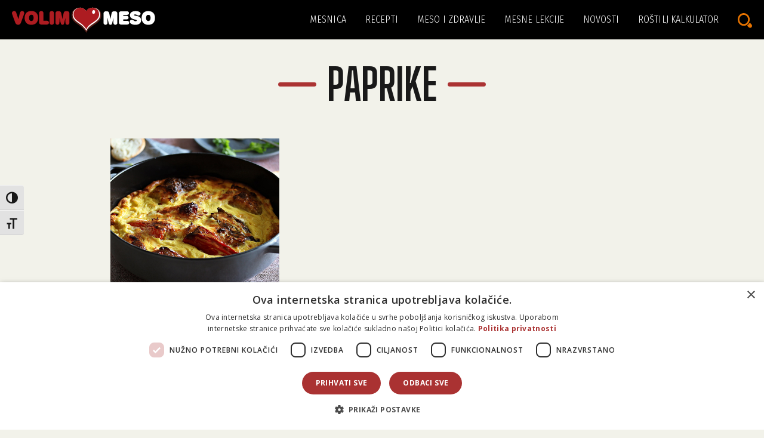

--- FILE ---
content_type: text/html; charset=UTF-8
request_url: https://www.volim-meso.hr/tag/paprike/
body_size: 41484
content:
<!doctype html>
<html lang="hr">
<head>
	<meta charset="UTF-8">
	<meta name="viewport" content="width=device-width, initial-scale=1">
	<link rel="profile" href="https://gmpg.org/xfn/11">	
	<link href="https://fonts.googleapis.com/css2?family=Big+Shoulders+Display:wght@400;500;700;800&family=Fira+Sans+Condensed:wght@300;400;500&family=Open+Sans:wght@300;400;500;600;700&display=swap" rel="stylesheet">
	<link rel="shortcut icon" href="/wordpress/wp-content/themes/volim_meso/img/favicon.ico" type="image/x-icon" />
	<title>paprike arhiva</title>
<script type="text/javascript" charset="UTF-8" src="//cdn.cookie-script.com/s/0b563230033ca0bb0c5318835ca08940.js"></script>
	
	<meta name='robots' content='index, follow, max-image-preview:large, max-snippet:-1, max-video-preview:-1' />

<!-- Google Tag Manager for WordPress by gtm4wp.com -->
<script data-cfasync="false" data-pagespeed-no-defer>
	var gtm4wp_datalayer_name = "dataLayer";
	var dataLayer = dataLayer || [];
</script>
<!-- End Google Tag Manager for WordPress by gtm4wp.com -->
	<!-- This site is optimized with the Yoast SEO plugin v26.5 - https://yoast.com/wordpress/plugins/seo/ -->
	<title>paprike arhiva</title>
	<link rel="canonical" href="https://www.volim-meso.hr/tag/paprike/" />
	<meta property="og:locale" content="hr_HR" />
	<meta property="og:type" content="article" />
	<meta property="og:title" content="paprike arhiva" />
	<meta property="og:url" content="https://www.volim-meso.hr/tag/paprike/" />
	<meta property="og:site_name" content="Volim meso" />
	<meta name="twitter:card" content="summary_large_image" />
	<meta name="twitter:site" content="@Volim_meso" />
	<script type="application/ld+json" class="yoast-schema-graph">{"@context":"https://schema.org","@graph":[{"@type":"CollectionPage","@id":"https://www.volim-meso.hr/tag/paprike/","url":"https://www.volim-meso.hr/tag/paprike/","name":"paprike arhiva","isPartOf":{"@id":"https://www.volim-meso.hr/#website"},"primaryImageOfPage":{"@id":"https://www.volim-meso.hr/tag/paprike/#primaryimage"},"image":{"@id":"https://www.volim-meso.hr/tag/paprike/#primaryimage"},"thumbnailUrl":"https://www.volim-meso.hr/wordpress/wp-content/uploads/2023/09/Paprike-punjene-krumpirom-i-kobasicama1.jpg","inLanguage":"hr"},{"@type":"ImageObject","inLanguage":"hr","@id":"https://www.volim-meso.hr/tag/paprike/#primaryimage","url":"https://www.volim-meso.hr/wordpress/wp-content/uploads/2023/09/Paprike-punjene-krumpirom-i-kobasicama1.jpg","contentUrl":"https://www.volim-meso.hr/wordpress/wp-content/uploads/2023/09/Paprike-punjene-krumpirom-i-kobasicama1.jpg","width":1920,"height":1080},{"@type":"WebSite","@id":"https://www.volim-meso.hr/#website","url":"https://www.volim-meso.hr/","name":"Volim meso","description":"","potentialAction":[{"@type":"SearchAction","target":{"@type":"EntryPoint","urlTemplate":"https://www.volim-meso.hr/?s={search_term_string}"},"query-input":{"@type":"PropertyValueSpecification","valueRequired":true,"valueName":"search_term_string"}}],"inLanguage":"hr"}]}</script>
	<!-- / Yoast SEO plugin. -->


<link rel='dns-prefetch' href='//unpkg.com' />
<link rel="alternate" type="application/rss+xml" title="Volim meso &raquo; Kanal" href="https://www.volim-meso.hr/feed/" />
<link rel="alternate" type="application/rss+xml" title="Volim meso &raquo; Kanal komentara" href="https://www.volim-meso.hr/comments/feed/" />
<link rel="alternate" type="application/rss+xml" title="Volim meso &raquo; paprike Kanal oznaka" href="https://www.volim-meso.hr/tag/paprike/feed/" />
<style id='wp-img-auto-sizes-contain-inline-css' type='text/css'>
img:is([sizes=auto i],[sizes^="auto," i]){contain-intrinsic-size:3000px 1500px}
/*# sourceURL=wp-img-auto-sizes-contain-inline-css */
</style>
<style id='wp-emoji-styles-inline-css' type='text/css'>

	img.wp-smiley, img.emoji {
		display: inline !important;
		border: none !important;
		box-shadow: none !important;
		height: 1em !important;
		width: 1em !important;
		margin: 0 0.07em !important;
		vertical-align: -0.1em !important;
		background: none !important;
		padding: 0 !important;
	}
/*# sourceURL=wp-emoji-styles-inline-css */
</style>
<style id='wp-block-library-inline-css' type='text/css'>
:root{--wp-block-synced-color:#7a00df;--wp-block-synced-color--rgb:122,0,223;--wp-bound-block-color:var(--wp-block-synced-color);--wp-editor-canvas-background:#ddd;--wp-admin-theme-color:#007cba;--wp-admin-theme-color--rgb:0,124,186;--wp-admin-theme-color-darker-10:#006ba1;--wp-admin-theme-color-darker-10--rgb:0,107,160.5;--wp-admin-theme-color-darker-20:#005a87;--wp-admin-theme-color-darker-20--rgb:0,90,135;--wp-admin-border-width-focus:2px}@media (min-resolution:192dpi){:root{--wp-admin-border-width-focus:1.5px}}.wp-element-button{cursor:pointer}:root .has-very-light-gray-background-color{background-color:#eee}:root .has-very-dark-gray-background-color{background-color:#313131}:root .has-very-light-gray-color{color:#eee}:root .has-very-dark-gray-color{color:#313131}:root .has-vivid-green-cyan-to-vivid-cyan-blue-gradient-background{background:linear-gradient(135deg,#00d084,#0693e3)}:root .has-purple-crush-gradient-background{background:linear-gradient(135deg,#34e2e4,#4721fb 50%,#ab1dfe)}:root .has-hazy-dawn-gradient-background{background:linear-gradient(135deg,#faaca8,#dad0ec)}:root .has-subdued-olive-gradient-background{background:linear-gradient(135deg,#fafae1,#67a671)}:root .has-atomic-cream-gradient-background{background:linear-gradient(135deg,#fdd79a,#004a59)}:root .has-nightshade-gradient-background{background:linear-gradient(135deg,#330968,#31cdcf)}:root .has-midnight-gradient-background{background:linear-gradient(135deg,#020381,#2874fc)}:root{--wp--preset--font-size--normal:16px;--wp--preset--font-size--huge:42px}.has-regular-font-size{font-size:1em}.has-larger-font-size{font-size:2.625em}.has-normal-font-size{font-size:var(--wp--preset--font-size--normal)}.has-huge-font-size{font-size:var(--wp--preset--font-size--huge)}.has-text-align-center{text-align:center}.has-text-align-left{text-align:left}.has-text-align-right{text-align:right}.has-fit-text{white-space:nowrap!important}#end-resizable-editor-section{display:none}.aligncenter{clear:both}.items-justified-left{justify-content:flex-start}.items-justified-center{justify-content:center}.items-justified-right{justify-content:flex-end}.items-justified-space-between{justify-content:space-between}.screen-reader-text{border:0;clip-path:inset(50%);height:1px;margin:-1px;overflow:hidden;padding:0;position:absolute;width:1px;word-wrap:normal!important}.screen-reader-text:focus{background-color:#ddd;clip-path:none;color:#444;display:block;font-size:1em;height:auto;left:5px;line-height:normal;padding:15px 23px 14px;text-decoration:none;top:5px;width:auto;z-index:100000}html :where(.has-border-color){border-style:solid}html :where([style*=border-top-color]){border-top-style:solid}html :where([style*=border-right-color]){border-right-style:solid}html :where([style*=border-bottom-color]){border-bottom-style:solid}html :where([style*=border-left-color]){border-left-style:solid}html :where([style*=border-width]){border-style:solid}html :where([style*=border-top-width]){border-top-style:solid}html :where([style*=border-right-width]){border-right-style:solid}html :where([style*=border-bottom-width]){border-bottom-style:solid}html :where([style*=border-left-width]){border-left-style:solid}html :where(img[class*=wp-image-]){height:auto;max-width:100%}:where(figure){margin:0 0 1em}html :where(.is-position-sticky){--wp-admin--admin-bar--position-offset:var(--wp-admin--admin-bar--height,0px)}@media screen and (max-width:600px){html :where(.is-position-sticky){--wp-admin--admin-bar--position-offset:0px}}

/*# sourceURL=wp-block-library-inline-css */
</style><style id='global-styles-inline-css' type='text/css'>
:root{--wp--preset--aspect-ratio--square: 1;--wp--preset--aspect-ratio--4-3: 4/3;--wp--preset--aspect-ratio--3-4: 3/4;--wp--preset--aspect-ratio--3-2: 3/2;--wp--preset--aspect-ratio--2-3: 2/3;--wp--preset--aspect-ratio--16-9: 16/9;--wp--preset--aspect-ratio--9-16: 9/16;--wp--preset--color--black: #000000;--wp--preset--color--cyan-bluish-gray: #abb8c3;--wp--preset--color--white: #ffffff;--wp--preset--color--pale-pink: #f78da7;--wp--preset--color--vivid-red: #cf2e2e;--wp--preset--color--luminous-vivid-orange: #ff6900;--wp--preset--color--luminous-vivid-amber: #fcb900;--wp--preset--color--light-green-cyan: #7bdcb5;--wp--preset--color--vivid-green-cyan: #00d084;--wp--preset--color--pale-cyan-blue: #8ed1fc;--wp--preset--color--vivid-cyan-blue: #0693e3;--wp--preset--color--vivid-purple: #9b51e0;--wp--preset--gradient--vivid-cyan-blue-to-vivid-purple: linear-gradient(135deg,rgb(6,147,227) 0%,rgb(155,81,224) 100%);--wp--preset--gradient--light-green-cyan-to-vivid-green-cyan: linear-gradient(135deg,rgb(122,220,180) 0%,rgb(0,208,130) 100%);--wp--preset--gradient--luminous-vivid-amber-to-luminous-vivid-orange: linear-gradient(135deg,rgb(252,185,0) 0%,rgb(255,105,0) 100%);--wp--preset--gradient--luminous-vivid-orange-to-vivid-red: linear-gradient(135deg,rgb(255,105,0) 0%,rgb(207,46,46) 100%);--wp--preset--gradient--very-light-gray-to-cyan-bluish-gray: linear-gradient(135deg,rgb(238,238,238) 0%,rgb(169,184,195) 100%);--wp--preset--gradient--cool-to-warm-spectrum: linear-gradient(135deg,rgb(74,234,220) 0%,rgb(151,120,209) 20%,rgb(207,42,186) 40%,rgb(238,44,130) 60%,rgb(251,105,98) 80%,rgb(254,248,76) 100%);--wp--preset--gradient--blush-light-purple: linear-gradient(135deg,rgb(255,206,236) 0%,rgb(152,150,240) 100%);--wp--preset--gradient--blush-bordeaux: linear-gradient(135deg,rgb(254,205,165) 0%,rgb(254,45,45) 50%,rgb(107,0,62) 100%);--wp--preset--gradient--luminous-dusk: linear-gradient(135deg,rgb(255,203,112) 0%,rgb(199,81,192) 50%,rgb(65,88,208) 100%);--wp--preset--gradient--pale-ocean: linear-gradient(135deg,rgb(255,245,203) 0%,rgb(182,227,212) 50%,rgb(51,167,181) 100%);--wp--preset--gradient--electric-grass: linear-gradient(135deg,rgb(202,248,128) 0%,rgb(113,206,126) 100%);--wp--preset--gradient--midnight: linear-gradient(135deg,rgb(2,3,129) 0%,rgb(40,116,252) 100%);--wp--preset--font-size--small: 13px;--wp--preset--font-size--medium: 20px;--wp--preset--font-size--large: 36px;--wp--preset--font-size--x-large: 42px;--wp--preset--spacing--20: 0.44rem;--wp--preset--spacing--30: 0.67rem;--wp--preset--spacing--40: 1rem;--wp--preset--spacing--50: 1.5rem;--wp--preset--spacing--60: 2.25rem;--wp--preset--spacing--70: 3.38rem;--wp--preset--spacing--80: 5.06rem;--wp--preset--shadow--natural: 6px 6px 9px rgba(0, 0, 0, 0.2);--wp--preset--shadow--deep: 12px 12px 50px rgba(0, 0, 0, 0.4);--wp--preset--shadow--sharp: 6px 6px 0px rgba(0, 0, 0, 0.2);--wp--preset--shadow--outlined: 6px 6px 0px -3px rgb(255, 255, 255), 6px 6px rgb(0, 0, 0);--wp--preset--shadow--crisp: 6px 6px 0px rgb(0, 0, 0);}:where(.is-layout-flex){gap: 0.5em;}:where(.is-layout-grid){gap: 0.5em;}body .is-layout-flex{display: flex;}.is-layout-flex{flex-wrap: wrap;align-items: center;}.is-layout-flex > :is(*, div){margin: 0;}body .is-layout-grid{display: grid;}.is-layout-grid > :is(*, div){margin: 0;}:where(.wp-block-columns.is-layout-flex){gap: 2em;}:where(.wp-block-columns.is-layout-grid){gap: 2em;}:where(.wp-block-post-template.is-layout-flex){gap: 1.25em;}:where(.wp-block-post-template.is-layout-grid){gap: 1.25em;}.has-black-color{color: var(--wp--preset--color--black) !important;}.has-cyan-bluish-gray-color{color: var(--wp--preset--color--cyan-bluish-gray) !important;}.has-white-color{color: var(--wp--preset--color--white) !important;}.has-pale-pink-color{color: var(--wp--preset--color--pale-pink) !important;}.has-vivid-red-color{color: var(--wp--preset--color--vivid-red) !important;}.has-luminous-vivid-orange-color{color: var(--wp--preset--color--luminous-vivid-orange) !important;}.has-luminous-vivid-amber-color{color: var(--wp--preset--color--luminous-vivid-amber) !important;}.has-light-green-cyan-color{color: var(--wp--preset--color--light-green-cyan) !important;}.has-vivid-green-cyan-color{color: var(--wp--preset--color--vivid-green-cyan) !important;}.has-pale-cyan-blue-color{color: var(--wp--preset--color--pale-cyan-blue) !important;}.has-vivid-cyan-blue-color{color: var(--wp--preset--color--vivid-cyan-blue) !important;}.has-vivid-purple-color{color: var(--wp--preset--color--vivid-purple) !important;}.has-black-background-color{background-color: var(--wp--preset--color--black) !important;}.has-cyan-bluish-gray-background-color{background-color: var(--wp--preset--color--cyan-bluish-gray) !important;}.has-white-background-color{background-color: var(--wp--preset--color--white) !important;}.has-pale-pink-background-color{background-color: var(--wp--preset--color--pale-pink) !important;}.has-vivid-red-background-color{background-color: var(--wp--preset--color--vivid-red) !important;}.has-luminous-vivid-orange-background-color{background-color: var(--wp--preset--color--luminous-vivid-orange) !important;}.has-luminous-vivid-amber-background-color{background-color: var(--wp--preset--color--luminous-vivid-amber) !important;}.has-light-green-cyan-background-color{background-color: var(--wp--preset--color--light-green-cyan) !important;}.has-vivid-green-cyan-background-color{background-color: var(--wp--preset--color--vivid-green-cyan) !important;}.has-pale-cyan-blue-background-color{background-color: var(--wp--preset--color--pale-cyan-blue) !important;}.has-vivid-cyan-blue-background-color{background-color: var(--wp--preset--color--vivid-cyan-blue) !important;}.has-vivid-purple-background-color{background-color: var(--wp--preset--color--vivid-purple) !important;}.has-black-border-color{border-color: var(--wp--preset--color--black) !important;}.has-cyan-bluish-gray-border-color{border-color: var(--wp--preset--color--cyan-bluish-gray) !important;}.has-white-border-color{border-color: var(--wp--preset--color--white) !important;}.has-pale-pink-border-color{border-color: var(--wp--preset--color--pale-pink) !important;}.has-vivid-red-border-color{border-color: var(--wp--preset--color--vivid-red) !important;}.has-luminous-vivid-orange-border-color{border-color: var(--wp--preset--color--luminous-vivid-orange) !important;}.has-luminous-vivid-amber-border-color{border-color: var(--wp--preset--color--luminous-vivid-amber) !important;}.has-light-green-cyan-border-color{border-color: var(--wp--preset--color--light-green-cyan) !important;}.has-vivid-green-cyan-border-color{border-color: var(--wp--preset--color--vivid-green-cyan) !important;}.has-pale-cyan-blue-border-color{border-color: var(--wp--preset--color--pale-cyan-blue) !important;}.has-vivid-cyan-blue-border-color{border-color: var(--wp--preset--color--vivid-cyan-blue) !important;}.has-vivid-purple-border-color{border-color: var(--wp--preset--color--vivid-purple) !important;}.has-vivid-cyan-blue-to-vivid-purple-gradient-background{background: var(--wp--preset--gradient--vivid-cyan-blue-to-vivid-purple) !important;}.has-light-green-cyan-to-vivid-green-cyan-gradient-background{background: var(--wp--preset--gradient--light-green-cyan-to-vivid-green-cyan) !important;}.has-luminous-vivid-amber-to-luminous-vivid-orange-gradient-background{background: var(--wp--preset--gradient--luminous-vivid-amber-to-luminous-vivid-orange) !important;}.has-luminous-vivid-orange-to-vivid-red-gradient-background{background: var(--wp--preset--gradient--luminous-vivid-orange-to-vivid-red) !important;}.has-very-light-gray-to-cyan-bluish-gray-gradient-background{background: var(--wp--preset--gradient--very-light-gray-to-cyan-bluish-gray) !important;}.has-cool-to-warm-spectrum-gradient-background{background: var(--wp--preset--gradient--cool-to-warm-spectrum) !important;}.has-blush-light-purple-gradient-background{background: var(--wp--preset--gradient--blush-light-purple) !important;}.has-blush-bordeaux-gradient-background{background: var(--wp--preset--gradient--blush-bordeaux) !important;}.has-luminous-dusk-gradient-background{background: var(--wp--preset--gradient--luminous-dusk) !important;}.has-pale-ocean-gradient-background{background: var(--wp--preset--gradient--pale-ocean) !important;}.has-electric-grass-gradient-background{background: var(--wp--preset--gradient--electric-grass) !important;}.has-midnight-gradient-background{background: var(--wp--preset--gradient--midnight) !important;}.has-small-font-size{font-size: var(--wp--preset--font-size--small) !important;}.has-medium-font-size{font-size: var(--wp--preset--font-size--medium) !important;}.has-large-font-size{font-size: var(--wp--preset--font-size--large) !important;}.has-x-large-font-size{font-size: var(--wp--preset--font-size--x-large) !important;}
/*# sourceURL=global-styles-inline-css */
</style>

<style id='classic-theme-styles-inline-css' type='text/css'>
/*! This file is auto-generated */
.wp-block-button__link{color:#fff;background-color:#32373c;border-radius:9999px;box-shadow:none;text-decoration:none;padding:calc(.667em + 2px) calc(1.333em + 2px);font-size:1.125em}.wp-block-file__button{background:#32373c;color:#fff;text-decoration:none}
/*# sourceURL=/wp-includes/css/classic-themes.min.css */
</style>
<link rel='stylesheet' id='ui-font-css' href='https://www.volim-meso.hr/wordpress/wp-content/plugins/wp-accessibility/toolbar/fonts/css/a11y-toolbar.css?ver=2.2.6' type='text/css' media='all' />
<link rel='stylesheet' id='wpa-toolbar-css' href='https://www.volim-meso.hr/wordpress/wp-content/plugins/wp-accessibility/toolbar/css/a11y.css?ver=2.2.6' type='text/css' media='all' />
<link rel='stylesheet' id='ui-fontsize.css-css' href='https://www.volim-meso.hr/wordpress/wp-content/plugins/wp-accessibility/toolbar/css/a11y-fontsize.css?ver=2.2.6' type='text/css' media='all' />
<style id='ui-fontsize.css-inline-css' type='text/css'>
html { --wpa-font-size: clamp( 24px, 1.5rem, 36px ); --wpa-h1-size : clamp( 48px, 3rem, 72px ); --wpa-h2-size : clamp( 40px, 2.5rem, 60px ); --wpa-h3-size : clamp( 32px, 2rem, 48px ); --wpa-h4-size : clamp( 28px, 1.75rem, 42px ); --wpa-sub-list-size: 1.1em; --wpa-sub-sub-list-size: 1em; } 
/*# sourceURL=ui-fontsize.css-inline-css */
</style>
<link rel='stylesheet' id='wpa-style-css' href='https://www.volim-meso.hr/wordpress/wp-content/plugins/wp-accessibility/css/wpa-style.css?ver=2.2.6' type='text/css' media='all' />
<style id='wpa-style-inline-css' type='text/css'>
:root { --admin-bar-top : 7px; }
/*# sourceURL=wpa-style-inline-css */
</style>
<link rel='stylesheet' id='mc4wp-form-basic-css' href='https://www.volim-meso.hr/wordpress/wp-content/plugins/mailchimp-for-wp/assets/css/form-basic.css?ver=4.10.9' type='text/css' media='all' />
<link rel='stylesheet' id='bootstrap-css' href='https://www.volim-meso.hr/wordpress/wp-content/themes/volim_meso/css/bootstrap.min.css?ver=6.9' type='text/css' media='all' />
<link rel='stylesheet' id='swipercss-css' href='https://unpkg.com/swiper@6/swiper-bundle.min.css?ver=6.9' type='text/css' media='all' />
<link rel='stylesheet' id='volim_meso-style-css' href='https://www.volim-meso.hr/wordpress/wp-content/themes/volim_meso/style.css?ver=6.9' type='text/css' media='all' />
<link rel='stylesheet' id='volim_meso-style-print-css' href='https://www.volim-meso.hr/wordpress/wp-content/themes/volim_meso/print.css?ver=6.9' type='text/css' media='print' />
<link rel='stylesheet' id='magnificpopupcss-css' href='https://www.volim-meso.hr/wordpress/wp-content/themes/volim_meso/css/magnific-popup.css?ver=6.9' type='text/css' media='all' />
<script type="text/javascript" src="https://www.volim-meso.hr/wordpress/wp-includes/js/jquery/jquery.min.js?ver=3.7.1" id="jquery-core-js"></script>
<script type="text/javascript" src="https://www.volim-meso.hr/wordpress/wp-includes/js/jquery/jquery-migrate.min.js?ver=3.4.1" id="jquery-migrate-js"></script>
<script type="text/javascript" src="https://www.volim-meso.hr/wordpress/wp-content/themes/volim_meso/js/bootstrap.min.js?ver=6.9" id="bootstrap-js"></script>
<script type="text/javascript" src="https://unpkg.com/swiper@6/swiper-bundle.min.js?ver=20151215" id="swiperjs-js"></script>
<script type="text/javascript" src="https://www.volim-meso.hr/wordpress/wp-content/themes/volim_meso/js/init-swiper.js?ver=6.9" id="init-swiper-js"></script>
<script type="text/javascript" src="https://www.volim-meso.hr/wordpress/wp-content/themes/volim_meso/js/main.js?ver=6.9" id="main-js"></script>
<script type="text/javascript" id="ajax-fetch-js-extra">
/* <![CDATA[ */
var myObj = {"restUrl":"https://www.volim-meso.hr/wp-json/","restNonce":"6c9270f597"};
//# sourceURL=ajax-fetch-js-extra
/* ]]> */
</script>
<script type="text/javascript" src="https://www.volim-meso.hr/wordpress/wp-content/themes/volim_meso/js/ajax-fetch.js?ver=6.9" id="ajax-fetch-js"></script>
<link rel="EditURI" type="application/rsd+xml" title="RSD" href="https://www.volim-meso.hr/wordpress/xmlrpc.php?rsd" />
<meta name="generator" content="WordPress 6.9" />

<!-- Google Tag Manager for WordPress by gtm4wp.com -->
<!-- GTM Container placement set to automatic -->
<script data-cfasync="false" data-pagespeed-no-defer>
	var dataLayer_content = {"pagePostType":"post","pagePostType2":"tag-post"};
	dataLayer.push( dataLayer_content );
</script>
<script data-cfasync="false" data-pagespeed-no-defer>
(function(w,d,s,l,i){w[l]=w[l]||[];w[l].push({'gtm.start':
new Date().getTime(),event:'gtm.js'});var f=d.getElementsByTagName(s)[0],
j=d.createElement(s),dl=l!='dataLayer'?'&l='+l:'';j.async=true;j.src=
'//www.googletagmanager.com/gtm.js?id='+i+dl;f.parentNode.insertBefore(j,f);
})(window,document,'script','dataLayer','GTM-K57S7GZ');
</script>
<!-- End Google Tag Manager for WordPress by gtm4wp.com --></head>

<body class="archive tag tag-paprike tag-936 wp-theme-volim_meso hfeed">
<div id="page" class="site">

<header class="fixed-top">
    <div class="progress-container">
        <div class="progress-bar" id="bar"></div>
    </div>
	<div style="max-width: 1440px; margin: 0 auto; position: relative;">
		
		<a class="skip-link screen-reader-text" href="#content">Skip to content</a>
		<nav id="site-navigation" class="main-navigation d-flex align-items-center justify-content-between">
			<span id="mobilenav" class="d-block d-lg-none">
					<a href="javascript:void(0)" onclick="openNav()">&#9776;</a>
				</span>
			<a href="https://www.volim-meso.hr"><img class="vm-main-logo" src="/wordpress/wp-content/themes/volim_meso/img/Volimmeso_logo_CB-NEW.svg" alt="Volim Meso logo" title="Volim Meso" />	</a>
			<!--?php/* <img src="https://www.volim-meso.hr/wordpress/wp-content/themes/volim_meso/img/vm_logo_cb.svg" alt="Mesnica" style="width:100%; max-width:700px;"> */?-->
			<div class="d-flex">
				<div class="d-none d-lg-block">
				<div class="menu-main-menu-container"><ul id="primary-menu" class="navbar-nav mr-auto"><li id="menu-item-24709" class="menu-item menu-item-type-post_type menu-item-object-page menu-item-24709"><a href="https://www.volim-meso.hr/mesnica/">Mesnica</a></li>
<li id="menu-item-187" class="menu-item menu-item-type-taxonomy menu-item-object-category menu-item-has-children menu-item-187"><a href="https://www.volim-meso.hr/kategorija/recepti/">Recepti</a>
<ul class="sub-menu">
	<li id="menu-item-189" class="menu-item menu-item-type-taxonomy menu-item-object-category menu-item-189"><a href="https://www.volim-meso.hr/kategorija/recepti/iz-tave/">Iz tave</a></li>
	<li id="menu-item-188" class="menu-item menu-item-type-taxonomy menu-item-object-category menu-item-188"><a href="https://www.volim-meso.hr/kategorija/recepti/na-zlicu/">Na žlicu</a></li>
	<li id="menu-item-190" class="menu-item menu-item-type-taxonomy menu-item-object-category menu-item-190"><a href="https://www.volim-meso.hr/kategorija/recepti/iz-pecnice/">Iz pećnice</a></li>
	<li id="menu-item-191" class="menu-item menu-item-type-taxonomy menu-item-object-category menu-item-191"><a href="https://www.volim-meso.hr/kategorija/recepti/rostilj/">Roštilj</a></li>
	<li id="menu-item-24702" class="menu-item menu-item-type-taxonomy menu-item-object-category menu-item-24702"><a href="https://www.volim-meso.hr/kategorija/recepti/mali-zalogaji/">Mali zalogaji</a></li>
	<li id="menu-item-24701" class="menu-item menu-item-type-taxonomy menu-item-object-category menu-item-24701"><a href="https://www.volim-meso.hr/kategorija/recepti/brzo-gotovo/">Brzo gotovo</a></li>
	<li id="menu-item-24704" class="menu-item menu-item-type-taxonomy menu-item-object-category menu-item-24704"><a href="https://www.volim-meso.hr/kategorija/recepti/video-recepti/">Video recepti</a></li>
	<li id="menu-item-24703" class="menu-item menu-item-type-taxonomy menu-item-object-category menu-item-24703"><a href="https://www.volim-meso.hr/kategorija/recepti/tematski-recepti/">Tematski recepti</a></li>
</ul>
</li>
<li id="menu-item-186" class="menu-item menu-item-type-taxonomy menu-item-object-category menu-item-186"><a href="https://www.volim-meso.hr/kategorija/meso-i-zdravlje/">Meso i zdravlje</a></li>
<li id="menu-item-183" class="menu-item menu-item-type-taxonomy menu-item-object-category menu-item-183"><a href="https://www.volim-meso.hr/kategorija/mesne-lekcije/">Mesne lekcije</a></li>
<li id="menu-item-24705" class="menu-item menu-item-type-taxonomy menu-item-object-category menu-item-24705"><a href="https://www.volim-meso.hr/kategorija/novosti/">Novosti</a></li>
<li id="menu-item-24706" class="menu-item menu-item-type-post_type menu-item-object-page menu-item-24706"><a href="https://www.volim-meso.hr/rostilj-kalkulator/">Roštilj kalkulator</a></li>
</ul></div>				</div>				
				<a id="headsearch" href="javascript:void(0)" onclick="openSearch()"><img style="width: 24px;" src="https://www.volim-meso.hr//wordpress/wp-content/themes/volim_meso/img/icons/search_icon_orange.svg" alt="Pretraži" title="Pretraži" /></a>
			</div>
		</nav>
	</div>		
</header>

<div id="searchoverlay" class="overlay">
  <a href="javascript:void(0)" class="closebtn" onclick="closeSearch()">&times;</a>
  <div class="overlay-content">
  	<form method="get" id="searchformfull" action="https://www.volim-meso.hr/">
		<input type="text" class="field" name="s" id="s" placeholder="" value="" autocomplete="off"/>
		<button type="submit" style="background: transparent;border: none;">
			<img style="width: 32px;" src="https://www.volim-meso.hr//wordpress/wp-content/themes/volim_meso/img/icons/search_icon_orange.svg" alt="Pretraži" title="Pretraži" />
		</button>
	</form>	
  </div>
</div>

<div id="mobilemenu" class="overlay">
    
	<div class="overlay-content d-flex flex-column align-items-center">
		<div class="menu-main-menu-container"><ul id="primary-menu-mobile" class=""><li class="menu-item menu-item-type-post_type menu-item-object-page menu-item-24709"><a href="https://www.volim-meso.hr/mesnica/">Mesnica</a></li>
<li class="menu-item menu-item-type-taxonomy menu-item-object-category menu-item-has-children menu-item-187"><a href="https://www.volim-meso.hr/kategorija/recepti/">Recepti</a>
<ul class="sub-menu">
	<li class="menu-item menu-item-type-taxonomy menu-item-object-category menu-item-189"><a href="https://www.volim-meso.hr/kategorija/recepti/iz-tave/">Iz tave</a></li>
	<li class="menu-item menu-item-type-taxonomy menu-item-object-category menu-item-188"><a href="https://www.volim-meso.hr/kategorija/recepti/na-zlicu/">Na žlicu</a></li>
	<li class="menu-item menu-item-type-taxonomy menu-item-object-category menu-item-190"><a href="https://www.volim-meso.hr/kategorija/recepti/iz-pecnice/">Iz pećnice</a></li>
	<li class="menu-item menu-item-type-taxonomy menu-item-object-category menu-item-191"><a href="https://www.volim-meso.hr/kategorija/recepti/rostilj/">Roštilj</a></li>
	<li class="menu-item menu-item-type-taxonomy menu-item-object-category menu-item-24702"><a href="https://www.volim-meso.hr/kategorija/recepti/mali-zalogaji/">Mali zalogaji</a></li>
	<li class="menu-item menu-item-type-taxonomy menu-item-object-category menu-item-24701"><a href="https://www.volim-meso.hr/kategorija/recepti/brzo-gotovo/">Brzo gotovo</a></li>
	<li class="menu-item menu-item-type-taxonomy menu-item-object-category menu-item-24704"><a href="https://www.volim-meso.hr/kategorija/recepti/video-recepti/">Video recepti</a></li>
	<li class="menu-item menu-item-type-taxonomy menu-item-object-category menu-item-24703"><a href="https://www.volim-meso.hr/kategorija/recepti/tematski-recepti/">Tematski recepti</a></li>
</ul>
</li>
<li class="menu-item menu-item-type-taxonomy menu-item-object-category menu-item-186"><a href="https://www.volim-meso.hr/kategorija/meso-i-zdravlje/">Meso i zdravlje</a></li>
<li class="menu-item menu-item-type-taxonomy menu-item-object-category menu-item-183"><a href="https://www.volim-meso.hr/kategorija/mesne-lekcije/">Mesne lekcije</a></li>
<li class="menu-item menu-item-type-taxonomy menu-item-object-category menu-item-24705"><a href="https://www.volim-meso.hr/kategorija/novosti/">Novosti</a></li>
<li class="menu-item menu-item-type-post_type menu-item-object-page menu-item-24706"><a href="https://www.volim-meso.hr/rostilj-kalkulator/">Roštilj kalkulator</a></li>
</ul></div>		<div class="">
			[cookie_settings]		</div>
  	</div>
	
	<div class="close_mobile">
		<a href="javascript:void(0)" class="closebtn" onclick="closeNav()">&times;</a>
	</div>
	
</div>


<div id="content" class="site-content">

	<main id="main" class="site-main">
		<div class="container">
						
			<div class="row content-grid">
 
				
					<header class="page-header col-12">
						<h1 class="page-title">paprike</h1>	
											</header>

					
						
<article class="col-md-4">	
    <a href="https://www.volim-meso.hr/paprike-punjene-krumpirom-i-kobasicama/">
                        <img src="https://www.volim-meso.hr/wordpress/wp-content/uploads/2023/09/Paprike-punjene-krumpirom-i-kobasicama2.jpg" alt="" />
                </a>
    <div class="category">Recepti</div>
    <a href="https://www.volim-meso.hr/paprike-punjene-krumpirom-i-kobasicama/" class="article_1">
            </a>
    <p class="excerpt">Isprobajte paprike na malo drukčiji način - napunite ih krumpirom, sirom i kranjskim kobasicama i ispecite u pećnici. </p>
</article>
	
					
							</div>
			<div class="vm-recipe-go col-12"> 
				<button class="jump btn-load-more" data-tag="paprike">
					JOOOOŠ
				</button>
			</div>
		</div>
	</main>
</div>

	<footer id="colophon" class="site-footer">
		<div class="container">
			<div class="row">
			
				<div id="footer1" class="col-md-4">
											<div role="complementary">
						<section id="block-4" class="widget widget_block"><img loading="lazy" decoding="async" class="aligncenter size-full wp-image-22871" src="/wordpress/wp-content/themes/volim_meso/img/Volimmeso_logo_CB-NEW.svg" alt="Volim Meso logotip" width="660" height="117" />

PIK VRBOVEC plus d.o.o.
Zagrebačka 148, 10340 Vrbovec</section>						</div>
									</div>
				
				<div id="footer2" class="col-md-3 d-flex justify-content-around">
											<div role="complementary">
						<section id="nav_menu-2" class="widget widget_nav_menu"><div class="menu-menu_bottom-container"><ul id="menu-menu_bottom" class="menu"><li id="menu-item-374" class="menu-item menu-item-type-taxonomy menu-item-object-category menu-item-374"><a href="https://www.volim-meso.hr/kategorija/mesnica/">Mesnica</a></li>
<li id="menu-item-376" class="menu-item menu-item-type-taxonomy menu-item-object-category menu-item-376"><a href="https://www.volim-meso.hr/kategorija/recepti/">Recepti</a></li>
<li id="menu-item-375" class="menu-item menu-item-type-taxonomy menu-item-object-category menu-item-375"><a href="https://www.volim-meso.hr/kategorija/meso-i-zdravlje/">Meso i zdravlje</a></li>
<li id="menu-item-372" class="menu-item menu-item-type-taxonomy menu-item-object-category menu-item-372"><a href="https://www.volim-meso.hr/kategorija/mesne-lekcije/">Mesne lekcije</a></li>
<li id="menu-item-24708" class="menu-item menu-item-type-taxonomy menu-item-object-category menu-item-24708"><a href="https://www.volim-meso.hr/kategorija/novosti/">Novosti</a></li>
<li id="menu-item-24707" class="menu-item menu-item-type-post_type menu-item-object-page menu-item-24707"><a href="https://www.volim-meso.hr/rostilj-kalkulator/">Roštilj kalkulator</a></li>
</ul></div></section>						</div>
									</div>
				
				<div id="footer3" class="col-md-5">
											<div role="complementary">
						<section id="block-6" class="widget widget_block"><p>
    <a href="https://www.facebook.com/volim.meso?fref=ts" title="Facebook" target="_blank"><img decoding="async" src="/wordpress/wp-content/themes/volim_meso/img/icons/facebook_icon_orange.svg" alt="Facebook"></a>
    <a href="https://twitter.com/Volim_meso" title="Twitter" target="_blank"><img decoding="async" src="/wordpress/wp-content/themes/volim_meso/img/icons/twitter_icon_orange.svg" alt="Twitter"></a>
    <a href="https://www.youtube.com/channel/UCo_pE7NEams-wR856AfXWeQ" title="YouTube" target="_blank"><img decoding="async" src="/wordpress/wp-content/themes/volim_meso/img/icons/youtube_icon_orange.svg" alt="YouTube"></a>
    <a href="http://instagram.com/volim_meso" title="Instagram" target="_blank"><img decoding="async" src="/wordpress/wp-content/themes/volim_meso/img/icons/instagram_icon_orange.svg" alt="Instagram"></a>
</p></section>						</div>
						

					<ul class="d-md-flex justify-content-center flex-wrap">
					
						<li class="nav-item">
							<a class="nav-link" href="https://www.volim-meso.hr/impressum/">Impressum<span class="sr-only">(current)</span></a>						</li>
					
					
						<li class="nav-item">
							<a class="nav-link" href="https://www.volim-meso.hr/autori/">Autori<span class="sr-only">(current)</span></a>						</li>
					
					
						<li class="nav-item">
							<a class="nav-link" href="https://www.volim-meso.hr/opci-uvjeti-i-pravila-koristenja/">Opći uvjeti i pravila korištenja<span class="sr-only">(current)</span></a>						</li>
					
					
						<li class="nav-item">
							<a class="nav-link" href="https://www.volim-meso.hr/cookie-koristenje-kolacica/">Korištenje kolačića<span class="sr-only">(current)</span></a>						</li>
					
					
						<li class="nav-item">
							<a class="nav-link" href="https://www.volim-meso.hr/politika-privatnosti/">Politika privatnosti<span class="sr-only">(current)</span></a>						</li>
					
					
						<li class="nav-item">
							<a class="nav-link" href="https://www.volim-meso.hr/wordpress/wp-content/uploads/2025/06/Eticki-kodeks.pdf">Etički kodeks<span class="sr-only">(current)</span></a>						</li>
					
					
						<li class="nav-item">
							<a class="nav-link" href="https://www.volim-meso.hr/wordpress/wp-content/uploads/2025/06/kodeks_poslovnog_ponasanja_dobavljaca.pdf">Kodeks poslovnog ponašanja dobavljača<span class="sr-only">(current)</span></a>						</li>
					
							
					</ul>

					<div style="padding-top:1em;">
											</div>
					
				</div>
			
			</div>
		</div>
	</footer>

</div><!-- #page -->

<script type="speculationrules">
{"prefetch":[{"source":"document","where":{"and":[{"href_matches":"/*"},{"not":{"href_matches":["/wordpress/wp-*.php","/wordpress/wp-admin/*","/wordpress/wp-content/uploads/*","/wordpress/wp-content/*","/wordpress/wp-content/plugins/*","/wordpress/wp-content/themes/volim_meso/*","/*\\?(.+)"]}},{"not":{"selector_matches":"a[rel~=\"nofollow\"]"}},{"not":{"selector_matches":".no-prefetch, .no-prefetch a"}}]},"eagerness":"conservative"}]}
</script>
<script type="text/javascript" id="wpa-toolbar-js-extra">
/* <![CDATA[ */
var wpatb = {"location":"body","is_rtl":"ltr","is_right":"default","responsive":"a11y-responsive","contrast":"Uklju\u010di / isklju\u010di visoki kontrast","grayscale":"Uklju\u010di / isklju\u010di sive tonove","fontsize":"Uklju\u010di / isklju\u010di veli\u010dinu fonta","custom_location":"standard-location","enable_grayscale":"false","enable_fontsize":"true","enable_contrast":"true"};
var wpa11y = {"path":"https://www.volim-meso.hr/wordpress/wp-content/plugins/wp-accessibility/toolbar/css/a11y-contrast.css?version=2.2.6"};
//# sourceURL=wpa-toolbar-js-extra
/* ]]> */
</script>
<script type="text/javascript" src="https://www.volim-meso.hr/wordpress/wp-content/plugins/wp-accessibility/js/wpa-toolbar.min.js?ver=2.2.6" id="wpa-toolbar-js" defer="defer" data-wp-strategy="defer"></script>
<script type="text/javascript" src="https://www.volim-meso.hr/wordpress/wp-content/themes/volim_meso/js/navigation.js?ver=20151215" id="volim_meso-navigation-js"></script>
<script type="text/javascript" src="https://www.volim-meso.hr/wordpress/wp-content/themes/volim_meso/js/skip-link-focus-fix.js?ver=20151215" id="volim_meso-skip-link-focus-fix-js"></script>
<script type="text/javascript" src="https://www.volim-meso.hr/wordpress/wp-content/themes/volim_meso/js/jquery.fitvids.js?ver=20151215" id="fitvids-js"></script>
<script type="text/javascript" src="https://www.volim-meso.hr/wordpress/wp-content/themes/volim_meso/js/jquery.magnific-popup.min.js?ver=20151215" id="magnific-popupjs-js"></script>
<script type="text/javascript" id="wp-accessibility-js-extra">
/* <![CDATA[ */
var wpa = {"skiplinks":{"enabled":false,"output":""},"target":"1","tabindex":"1","underline":{"enabled":false,"target":"a"},"videos":"","dir":"ltr","lang":"hr","titles":"1","labels":"1","wpalabels":{"s":"Search","author":"Name","email":"Email","url":"Website","comment":"Comment"},"alt":"","altSelector":".hentry img[alt]:not([alt=\"\"]), .comment-content img[alt]:not([alt=\"\"]), #content img[alt]:not([alt=\"\"]),.entry-content img[alt]:not([alt=\"\"])","current":"","errors":"","tracking":"1","ajaxurl":"https://www.volim-meso.hr/wordpress/wp-admin/admin-ajax.php","security":"5d390bb274","action":"wpa_stats_action","url":"https://www.volim-meso.hr/tag/paprike/","post_id":"","continue":"","pause":"Pause video","play":"Play video","restUrl":"https://www.volim-meso.hr/wp-json/wp/v2/media","ldType":"button","ldHome":"https://www.volim-meso.hr","ldText":"\u003Cspan class=\"dashicons dashicons-media-text\" aria-hidden=\"true\"\u003E\u003C/span\u003E\u003Cspan class=\"screen-reader\"\u003EOp\u0161riniji opis\u003C/span\u003E"};
//# sourceURL=wp-accessibility-js-extra
/* ]]> */
</script>
<script type="text/javascript" src="https://www.volim-meso.hr/wordpress/wp-content/plugins/wp-accessibility/js/wp-accessibility.min.js?ver=2.2.6" id="wp-accessibility-js" defer="defer" data-wp-strategy="defer"></script>
<script id="wp-emoji-settings" type="application/json">
{"baseUrl":"https://s.w.org/images/core/emoji/17.0.2/72x72/","ext":".png","svgUrl":"https://s.w.org/images/core/emoji/17.0.2/svg/","svgExt":".svg","source":{"concatemoji":"https://www.volim-meso.hr/wordpress/wp-includes/js/wp-emoji-release.min.js?ver=6.9"}}
</script>
<script type="module">
/* <![CDATA[ */
/*! This file is auto-generated */
const a=JSON.parse(document.getElementById("wp-emoji-settings").textContent),o=(window._wpemojiSettings=a,"wpEmojiSettingsSupports"),s=["flag","emoji"];function i(e){try{var t={supportTests:e,timestamp:(new Date).valueOf()};sessionStorage.setItem(o,JSON.stringify(t))}catch(e){}}function c(e,t,n){e.clearRect(0,0,e.canvas.width,e.canvas.height),e.fillText(t,0,0);t=new Uint32Array(e.getImageData(0,0,e.canvas.width,e.canvas.height).data);e.clearRect(0,0,e.canvas.width,e.canvas.height),e.fillText(n,0,0);const a=new Uint32Array(e.getImageData(0,0,e.canvas.width,e.canvas.height).data);return t.every((e,t)=>e===a[t])}function p(e,t){e.clearRect(0,0,e.canvas.width,e.canvas.height),e.fillText(t,0,0);var n=e.getImageData(16,16,1,1);for(let e=0;e<n.data.length;e++)if(0!==n.data[e])return!1;return!0}function u(e,t,n,a){switch(t){case"flag":return n(e,"\ud83c\udff3\ufe0f\u200d\u26a7\ufe0f","\ud83c\udff3\ufe0f\u200b\u26a7\ufe0f")?!1:!n(e,"\ud83c\udde8\ud83c\uddf6","\ud83c\udde8\u200b\ud83c\uddf6")&&!n(e,"\ud83c\udff4\udb40\udc67\udb40\udc62\udb40\udc65\udb40\udc6e\udb40\udc67\udb40\udc7f","\ud83c\udff4\u200b\udb40\udc67\u200b\udb40\udc62\u200b\udb40\udc65\u200b\udb40\udc6e\u200b\udb40\udc67\u200b\udb40\udc7f");case"emoji":return!a(e,"\ud83e\u1fac8")}return!1}function f(e,t,n,a){let r;const o=(r="undefined"!=typeof WorkerGlobalScope&&self instanceof WorkerGlobalScope?new OffscreenCanvas(300,150):document.createElement("canvas")).getContext("2d",{willReadFrequently:!0}),s=(o.textBaseline="top",o.font="600 32px Arial",{});return e.forEach(e=>{s[e]=t(o,e,n,a)}),s}function r(e){var t=document.createElement("script");t.src=e,t.defer=!0,document.head.appendChild(t)}a.supports={everything:!0,everythingExceptFlag:!0},new Promise(t=>{let n=function(){try{var e=JSON.parse(sessionStorage.getItem(o));if("object"==typeof e&&"number"==typeof e.timestamp&&(new Date).valueOf()<e.timestamp+604800&&"object"==typeof e.supportTests)return e.supportTests}catch(e){}return null}();if(!n){if("undefined"!=typeof Worker&&"undefined"!=typeof OffscreenCanvas&&"undefined"!=typeof URL&&URL.createObjectURL&&"undefined"!=typeof Blob)try{var e="postMessage("+f.toString()+"("+[JSON.stringify(s),u.toString(),c.toString(),p.toString()].join(",")+"));",a=new Blob([e],{type:"text/javascript"});const r=new Worker(URL.createObjectURL(a),{name:"wpTestEmojiSupports"});return void(r.onmessage=e=>{i(n=e.data),r.terminate(),t(n)})}catch(e){}i(n=f(s,u,c,p))}t(n)}).then(e=>{for(const n in e)a.supports[n]=e[n],a.supports.everything=a.supports.everything&&a.supports[n],"flag"!==n&&(a.supports.everythingExceptFlag=a.supports.everythingExceptFlag&&a.supports[n]);var t;a.supports.everythingExceptFlag=a.supports.everythingExceptFlag&&!a.supports.flag,a.supports.everything||((t=a.source||{}).concatemoji?r(t.concatemoji):t.wpemoji&&t.twemoji&&(r(t.twemoji),r(t.wpemoji)))});
//# sourceURL=https://www.volim-meso.hr/wordpress/wp-includes/js/wp-emoji-loader.min.js
/* ]]> */
</script>

</body>
</html>


--- FILE ---
content_type: text/css
request_url: https://www.volim-meso.hr/wordpress/wp-content/themes/volim_meso/css/mesnica.css
body_size: 1196
content:
/* MESNICA */

.mesnica { color:white; overflow-x: hidden; }
img.mesnica-logo { margin: 0 1em 0 0; }
.mesnica p.welcome { margin-top:1em;margin-bottom:0;font-size:50px;font-weight:bold;font-family:'Big Shoulders Display', cursive; }
.mesnica p.copy { margin-top:0.5em;font-size:22px;font-style:italic;font-weight:bold;font-family:'Big Shoulders Display', cursive; }
.mesnica-select { margin:0 auto;display:flex; width:100%; max-width:400px; align-items:center;justify-content:space-evenly; }
.mesnica-select .item { border:10px solid #444444;border-radius:50%; width:120px; height:120px;display:flex;align-items:center;justify-content:center; }
.mesnica-select .item.govedo { background:url('../img/mesnica/govedo_icon_grey.svg') no-repeat center center; }
.mesnica-select .item.svinja { background:url('../img/mesnica/svinja_icon_grey.svg') no-repeat center center; }
.mesnica-select .item.govedo:hover { background-image:url('../img/mesnica/govedo_icon_orange.svg'); }
.mesnica-select .item.svinja:hover { background-image:url('../img/mesnica/svinja_icon_orange.svg'); }
.page-mesnica,.page-mesnica-govedo,.page-mesnica-svinja { background-color:#242422; }
.page-mesnica-govedo .page-header,.page-mesnica-svinja .page-header { display:flex;justify-content:center;align-items:center;padding-bottom:20px;border-bottom:1px solid #444444; }
.page-mesnica-govedo .mesnica-logo,.page-mesnica-svinja .mesnica-logo { max-height:150px; }
.about { display:flex;justify-content:flex-start;align-items:center;max-width:1000px;margin:0 auto; padding: 2em 0;}
.about .cut { border:10px solid #444444;border-radius:50%;width: 100%; max-width:300px;display:flex;align-items:center;justify-content:center;margin-right:20px;margin-bottom: 2em; }
.about p.title { font-size:22px;text-transform:uppercase;border-bottom:1px solid #444444; }
.about p.preparation { font-size: 18px; font-weight: bold; }
section.part { display: none; }

div.mesnica_button {margin-top: 3em;}


/*@media screen and (max-width: 782px) {*/
@media screen and (max-width: 576px) {
	.about { flex-direction: column; }
    .about .cut { width: 95%; height: auto; margin-right:0;}
    #rasjek { transform: scale(1.25); }   
}


--- FILE ---
content_type: image/svg+xml
request_url: https://www.volim-meso.hr/wordpress/wp-content/themes/volim_meso/img/icons/youtube_icon_orange.svg
body_size: 1293
content:
<?xml version="1.0" encoding="UTF-8"?>
<svg width="40px" height="40px" viewBox="0 0 40 40" version="1.1" xmlns="http://www.w3.org/2000/svg" xmlns:xlink="http://www.w3.org/1999/xlink">
    <!-- Generator: Sketch 59.1 (86144) - https://sketch.com -->
    <title>Youtube Icon Orange</title>
    <desc>Created with Sketch.</desc>
    <defs>
        <polygon id="path-1" points="0 0.000625 40 0.000625 40 40 0 40"></polygon>
    </defs>
    <g id="SURADNICI" stroke="none" stroke-width="1" fill="none" fill-rule="evenodd">
        <g id="Desktop-HD-Copy-8" transform="translate(-1116.000000, -1920.000000)">
            <g id="Footer-Menu" transform="translate(0.000000, 1875.000000)">
                <g id="Youtube-Icon-Orange" transform="translate(1116.000000, 45.000000)">
                    <g id="Group-3">
                        <mask id="mask-2" fill="white">
                            <use xlink:href="#path-1"></use>
                        </mask>
                        <g id="Clip-2"></g>
                        <path d="M30,20.755625 C30,22.374375 29.8,23.993125 29.8,23.993125 C29.8,23.993125 29.605,25.370625 29.005,25.978125 C28.245,26.773125 27.3925,26.778125 27.00125,26.824375 C24.2025,27.026875 20,27.033125 20,27.033125 C20,27.033125 14.8,26.985625 13.2,26.831875 C12.755,26.749375 11.755,26.773125 10.995,25.978125 C10.395,25.370625 10.2,23.993125 10.2,23.993125 C10.2,23.993125 10,22.374375 10,20.755625 L10,19.238125 C10,17.619375 10.2,16.000625 10.2,16.000625 C10.2,16.000625 10.395,14.623125 10.995,14.015625 C11.755,13.219375 12.6075,13.215625 12.99875,13.169375 C15.7975,12.966875 19.99625,12.966875 19.99625,12.966875 L20.00375,12.966875 C20.00375,12.966875 24.2025,12.966875 27.00125,13.169375 C27.3925,13.215625 28.245,13.219375 29.005,14.015625 C29.605,14.623125 29.8,16.000625 29.8,16.000625 C29.8,16.000625 30,17.619375 30,19.238125 L30,20.755625 Z M20,0.000625 C8.955,0.000625 0,8.954375 0,20.000625 C0,31.045625 8.955,40.000625 20,40.000625 C31.045,40.000625 40,31.045625 40,20.000625 C40,8.954375 31.045,0.000625 20,0.000625 L20,0.000625 Z" id="Fill-1" fill="#E67300" mask="url(#mask-2)"></path>
                    </g>
                    <polygon id="Fill-4" fill="#E67300" points="18 23 23 20.0100111 18 17"></polygon>
                </g>
            </g>
        </g>
    </g>
</svg>

--- FILE ---
content_type: image/svg+xml
request_url: https://www.volim-meso.hr//wordpress/wp-content/themes/volim_meso/img/icons/search_icon_orange.svg
body_size: 1701
content:
<?xml version="1.0" encoding="UTF-8"?>
<svg width="31px" height="32px" viewBox="0 0 31 32" version="1.1" xmlns="http://www.w3.org/2000/svg" xmlns:xlink="http://www.w3.org/1999/xlink">
    <!-- Generator: Sketch 59.1 (86144) - https://sketch.com -->
    <title>Search Icon Orange</title>
    <desc>Created with Sketch.</desc>
    <defs>
        <polygon id="path-1" points="0.0563682927 0.0620465854 10.9896707 0.0620465854 10.9896707 11.3999722 0.0563682927 11.3999722"></polygon>
        <polygon id="path-3" points="0 0.0100025907 25.9326762 0.0100025907 25.9326762 26.9408448 0 26.9408448"></polygon>
    </defs>
    <g id="ČLANAK" stroke="none" stroke-width="1" fill="none" fill-rule="evenodd">
        <g id="Desktop-HD-Copy-8" transform="translate(-1308.000000, -24.000000)">
            <g id="Search-Icon-Orange" transform="translate(1308.000000, 24.000000)">
                <g id="Group-3" transform="translate(20.000000, 20.000000)">
                    <mask id="mask-2" fill="white">
                        <use xlink:href="#path-1"></use>
                    </mask>
                    <g id="Clip-2"></g>
                    <path d="M9.75239878,3.92581244 L6.02420366,0.0620465854 C5.36829512,1.34121 4.52397805,2.54509171 3.48561829,3.62211366 C2.45698415,4.68613683 1.30238659,5.5711661 0.0563682927,6.26100512 L3.77685,10.1167771 C4.60164878,10.9726112 5.68266707,11.3999722 6.76556341,11.3999722 C7.84658171,11.3999722 8.9276,10.9726112 9.75239878,10.1177502 C11.4021305,8.4080978 11.4021305,5.63553439 9.75239878,3.92581244" id="Fill-1" fill="#E67300" mask="url(#mask-2)"></path>
                </g>
                <g id="Group-6">
                    <mask id="mask-4" fill="white">
                        <use xlink:href="#path-3"></use>
                    </mask>
                    <g id="Clip-5"></g>
                    <path d="M6.31207254,6.56556762 C9.98790674,2.74835518 15.9469585,2.74835518 19.6208394,6.56556762 C23.2985596,10.3827801 23.2985596,16.5680184 19.6208394,20.3851609 C15.9469585,24.2023733 9.98790674,24.2023733 6.31207254,20.3851609 C2.63724871,16.5680184 2.63724871,10.3827801 6.31207254,6.56556762 M3.79694301,22.9970961 C6.32864249,25.6262386 9.64781865,26.9408448 12.9659845,26.9408448 C16.2861036,26.9408448 19.6033264,25.6262386 22.1350259,22.9970961 C27.1985596,17.7379018 27.1985596,9.21191736 22.1350259,3.95265311 C19.6033264,1.32358057 16.2861036,0.00995362694 12.9659845,0.00995362694 C9.64781865,0.00995362694 6.32864249,1.32358057 3.79694301,3.95265311 C-1.26659067,9.21191736 -1.26470466,17.7379018 3.79694301,22.9970961" id="Fill-4" fill="#E67300" mask="url(#mask-4)"></path>
                </g>
            </g>
        </g>
    </g>
</svg>